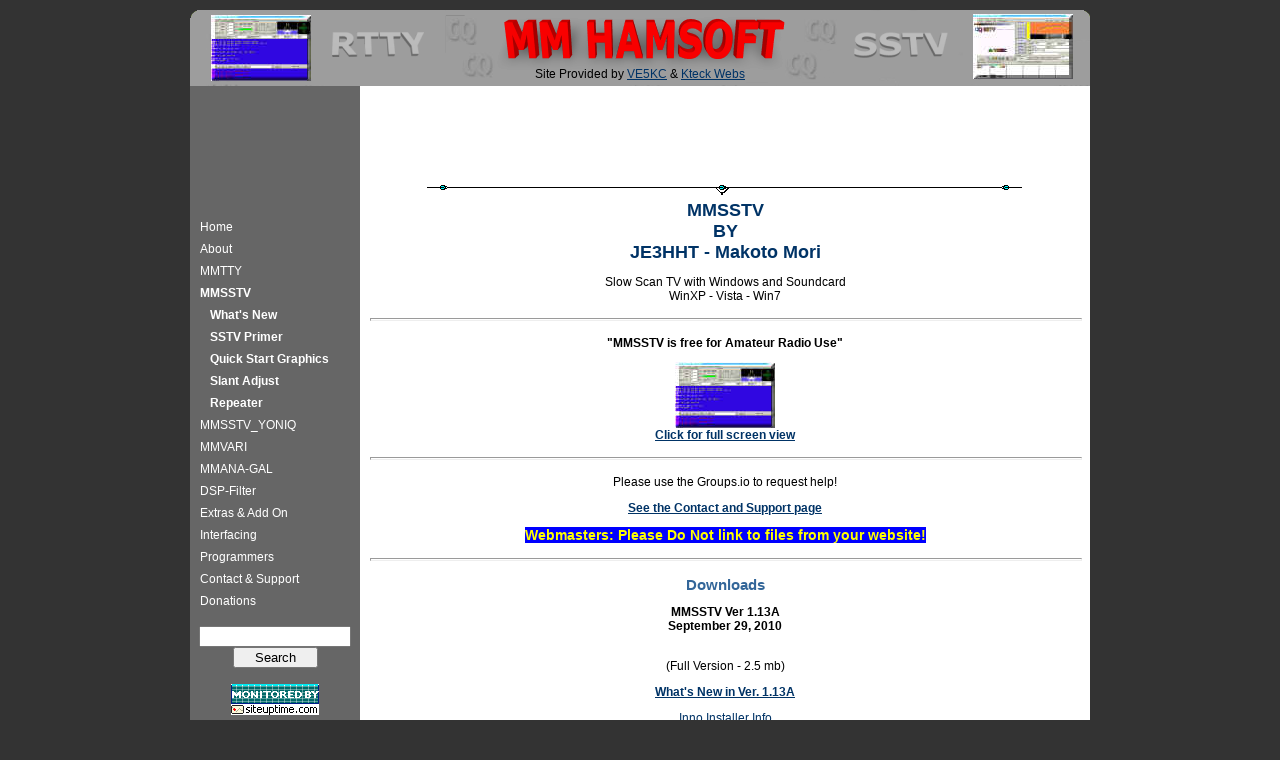

--- FILE ---
content_type: text/html; charset=utf-8
request_url: https://hamsoft.ca/pages/mmsstv.php?dwn=4a30bc4031ba923b
body_size: 17394
content:
<!DOCTYPE html PUBLIC "-//W3C//DTD XHTML 1.0 Transitional//EN" 
"http://www.w3.org/TR/xhtml1/DTD/xhtml1-transitional.dtd">
<html xmlns="http://www.w3.org/1999/xhtml" xml:lang="en" lang="en">

<head>
		<meta http-equiv="X-UA-Compatible" content="chrome=1">
	<meta http-equiv="Content-Type" content="text/html; charset=utf-8"/>
	<meta name="description" content="Official English Website distributing and supporting amateur radio programs by JE3HHT"/>
	<meta name="keywords" content="mmhamsoft, MMTTY, MMSSTV, MMVARI, MMANA-GAL, RTTY, SSTV, PSK, DSP, free, freeware, amateur  radio, ham  radio, radio"/>
	<link rel="stylesheet" href="https://hamsoft.ca/modules/WBLingual/frontend.css" media="screen" />



	<link rel="stylesheet" type="text/css" href="https://hamsoft.ca/templates/hamsoft-v3-vm/template.css" media="screen,projection"/>
	<link rel="stylesheet" type="text/css" href="https://hamsoft.ca/templates/hamsoft-v3-vm/menu.css" media="screen,projection"/>
	<title>
		MMSSTV - HamSoft	</title>
	<link rel="shortcut icon" href="https://hamsoft.ca/favicon.ico"/>
	<style type="text/css">
		<!-- .style5 {
			font-size: 24px;
			color: #FF0000;
		}
		
		-->
	</style>
</head>

<body>
	<a name="top" id="top"></a>
	<table cellpadding="0" cellspacing="0" border="0" align="center" class="main" width="900">
		<tr align="center" valign="middle">
			<td height="76" class="header">
				<p>&nbsp;</p>
				<div style=" padding-top:14px;">Site Provided by <a href="http://ve5kc.amateur-radio.ca" target="_blank">VE5KC</a> &amp; <a href="http://www.kteck.ca" target="_blank">Kteck Webs</a>
				</div>
			</td>
		</tr>

		<tr>
									<td>
				<table width="900" border="0" align="right" cellpadding="0" cellspacing="0">
					<tr class="content">
					  <td width="150" height="107" valign="top" class="menu">
							<div style="padding-bottom:5px;">
								<div align="center">
									<script type="text/javascript">
										<!--
										google_ad_client = "pub-9216569963449201";
										/* 125x125, HamSoft */
										google_ad_slot = "7583756521";
										google_ad_width = 125;
										google_ad_height = 125;
										//-->
									</script>
									<script type="text/javascript" src="https://pagead2.googlesyndication.com/pagead/show_ads.js">
									</script>
								</div>
							</div>
							<ul class="menu-top"><li class="menu-sibling menu-first"><a href="https://hamsoft.ca" target="_top" rel="noopener" title="Home">Home</a></li><li class="menu-expand menu-sibling"><a href="https://hamsoft.ca/pages/about.php" target="_top" rel="noopener" title="About">About</a></li><li class="menu-expand menu-sibling"><a href="https://hamsoft.ca/pages/mmtty.php" target="_top" rel="noopener" title="MMTTY">MMTTY</a></li><li class="menu-expand menu-current"><a href="https://hamsoft.ca/pages/mmsstv.php" target="_top" rel="noopener" title="MMSSTV">MMSSTV</a><ul class=""><li class="menu-child menu-first"><a href="https://hamsoft.ca/pages/mmsstv/whats-new.php" target="_top" rel="noopener" title="What's New ">What's New </a></li><li class="menu-child"><a href="https://hamsoft.ca/pages/mmsstv/sstv-primer.php" target="_top" rel="noopener" title="SSTV Primer">SSTV Primer</a></li><li class="menu-child"><a href="https://hamsoft.ca/pages/mmsstv/quick-start-graphics.php" target="_top" rel="noopener" title="Quick Start Graphics">Quick Start Graphics</a></li><li class="menu-child"><a href="https://hamsoft.ca/pages/mmsstv/slant-adjust.php" target="_top" rel="noopener" title="Slant Adjust">Slant Adjust</a></li><li class="menu-child menu-last"><a href="https://hamsoft.ca/pages/mmsstv/repeater.php" target="_top" rel="noopener" title="Repeater">Repeater</a></li></ul></li><li class="menu-sibling"><a href="https://hamsoft.ca/pages/mmsstv-yoniq.php" target="_top" rel="noopener" title="MMSSTV_YONIQ">MMSSTV_YONIQ</a></li><li class="menu-expand menu-sibling"><a href="https://hamsoft.ca/pages/mmvari.php" target="_top" rel="noopener" title="MMVARI">MMVARI</a></li><li class="menu-expand-hidden menu-sibling"><a href="https://hamsoft.ca/pages/mmana-gal.php" target="_top" rel="noopener" title="MMANA-GAL">MMANA-GAL</a></li><li class="menu-expand menu-sibling"><a href="https://hamsoft.ca/pages/dsp-filter.php" target="_top" rel="noopener" title="DSP-Filter">DSP-Filter</a></li><li class="menu-expand menu-sibling"><a href="https://hamsoft.ca/pages/extras-add-on.php" target="_top" rel="noopener" title="Extras &amp; Add On">Extras &amp; Add On</a></li><li class="menu-sibling"><a href="https://hamsoft.ca/pages/interfacing.php" target="_top" rel="noopener" title="Interfacing">Interfacing</a></li><li class="menu-expand menu-sibling"><a href="https://hamsoft.ca/pages/programmers.php" target="_top" rel="noopener" title="Programmers">Programmers</a></li><li class="menu-expand-hidden menu-sibling"><a href="https://hamsoft.ca/pages/contact-support.php" target="_top" rel="noopener" title="Contact">Contact &amp; Support</a></li><li class="menu-expand-hidden menu-sibling menu-last"><a href="https://hamsoft.ca/pages/donations.php" target="_top" rel="noopener" title="Donations">Donations</a></li></ul>														<br/>
							<form action="https://hamsoft.ca/search/index.php" method="get" name="search" id="search">
								<div align="center">
									<input type="hidden" name="referrer" value="3"/>
									<input type="text" name="string" style="width: 85%;"/>
									<input type="submit" name="submit" value="Search" style="width: 50%;"/>
								</div>
							</form>
														<div align="center">
								<p>
									<A HREF="http://www.SiteUptime.com/" target="_blank">
										<IMG SRC="https://hamsoft.ca/templates/hamsoft-v3-vm/images/sut-88x31-2.gif" BORDER="0" WIDTH="88" HEIGHT="31" ALT="SiteUptime Web Site Monitoring Service">
									</A><br/><br/><a href="http://hosting.qth.com " target="_blank"><img src="https://hamsoft.ca/templates/hamsoft-v3-vm/images/hosting-qth.gif" width="100" height="33" border="0" /></a>
								</p>
							</div>
						</td>
						<td align="left" valign="top">
							<div style="padding-top:4px;">
								<div align="center">
									<script type="text/javascript">
										<!--
										google_ad_client = "pub-9216569963449201";
										/* HamSoft */
										google_ad_slot = "0365990848";
										google_ad_width = 728;
										google_ad_height = 90;
										//-->
									</script>
									<script type="text/javascript" src="https://pagead2.googlesyndication.com/pagead/show_ads.js">
									</script>
								</div>
							</div>
							<div align="center"><img src="https://hamsoft.ca/templates/hamsoft-v3-vm/images/dipole.gif"/></div>
							<div style="padding-left:10px; padding-right:10px; padding-bottom:10px;">
								<span style="padding-bottom: 100px;">
									
<div id="wb_3" class="section m_wysiwyg" >
<h1 align="center"><strong>MMSSTV</strong><br />
<span class="style7"><strong>BY</strong><br />
<strong>JE3HHT - Makoto Mori</strong></span></h1>

<p align="center"><span class="style6">Slow Scan TV with Windows and Soundcard</span><br />
<span style="padding-bottom:100px"><span style="padding-bottom:100px">WinXP - Vista - Win7</span></span></p>

<hr />
<p align="center"><span class="style7"><strong>"MMSSTV is free for Amateur Radio Use"</strong></span></p>

<p align="center"><strong>
<img alt="MMSSTV Image" border="0" src="https://hamsoft.ca/media/images/mmtty/mmtty_small.jpg" style="height:66px; width:100px" usemap="#Map" /><map id="Map" name="Map"><area alt="MMSSTV Image" coords="2,1,114,70" href="https://hamsoft.ca/media/images/mmsstv/mmsstv.jpg" shape="rect" target="_blank" /></map><br />
<span class="style7"> 
<a href="https://hamsoft.ca/media/images/mmsstv/mmsstv.jpg" target="_blank">Click for full screen view</a>
</span></strong></p>

<hr />
<p align="center" class="style21">Please use the Groups.io to request help!</p>

<p align="center" class="style7"><strong>
<a href="https://hamsoft.ca/pages/contact-support.php"><strong>See the Contact and Support page</strong></a>
</strong></p>

<p align="center" class="style7"><span style="padding-bottom:100px"><span style="font-size:14px"><span style="color:#ffff00"><strong><span style="background-color:#0000ff">Webmasters: Please Do Not link to files from your website!</span></strong></span></span></span></p>

<hr />
<h2 align="center"><strong>Downloads</strong></h2>

<p align="center"><strong><span class="style7">MMSSTV Ver 1.13A</span><br />
<span class="style22">September 29, 2010</span></strong></p>

<p align="center"><span class="style7"><strong> </strong></span><br />
<span class="style25">(Full Version - 2.5 mb)</span></p>

<p align="center"><strong>
<a href="https://hamsoft.ca/pages/mmsstv/whats-new.php">What's New in Ver. 1.13A</a>
</strong></p>

<p align="center" class="style7">
<a href="https://hamsoft.ca/pages/about/installer.php">Inno Installer Info</a>
</p>

<p align="center"><strong>------------------</strong></p>

<p align="center"><strong>Updated ARRL.DX file -  </strong><br />
<br />
Unzip ARRL.DX.ZIP and copy ARRL.DX into the program folder.</p>

<p align="center"><strong>------------------</strong></p>

<p align="center"><span class="style7"><strong>Audio Test File</strong></span><br />
<span class="style25"> <strong> </strong></span><br />
<strong>------------------</strong></p>

<hr />
<p align="center"><strong><strong>Test Patterns and Color Bars</strong><br />
====================</strong></p>

<table align="center" border="0" cellpadding="10" cellspacing="10" style="width:620px">
<tbody>
	<tr>
		<th scope="row" width="275"><strong>
		<img alt="Indian Head" border="0" src="../media/images/mmsstv/test/tn_Indian Head.jpg" style="height:139px; width:192px" usemap="#Map2" /></strong></th>
		<td width="275">
		<div><strong>
		<img alt="Test Pattern" border="0" src="../media/images/mmsstv/test/tn_Test Pattern.jpg" style="height:150px; width:200px" usemap="#Map3" /></strong></div>
		</td>
	</tr>
	<tr>
		<th scope="row"><strong>
		<img alt="Color Bars" border="0" src="../media/images/mmsstv/test/tn_colour-bars.jpg" style="height:150px; width:200px" usemap="#Map4" /></strong></th>
		<td>
		<div><strong>
		<img alt="Test Card" border="0" src="../media/images/mmsstv/test/tn_Test Card.jpg" style="height:150px; width:200px" usemap="#Map5" /></strong></div>
		</td>
	</tr>
</tbody>
</table>

<p align="center"><strong><strong>Click on image for larger view.</strong></strong></p>

<p align="center"><strong><strong>Download Test Images &gt;</strong> <strong>  </strong></strong></p>

<hr />
<h2 align="center"><strong>Installing MMSSTV</strong></h2>

<p align="left" class="style25"><strong>A fair amount of testing is done before a new release made available on the website. In my tests, I always installed over the older versions To date I have never had any problems. That being said, one never knows for sure how an install will go on every computer.. All I can say is installing over the older version should work.. It might be a good idea to make a back up copy of MMSSTV.ini and (urcall).mdt, just in case something goes wrong.</strong></p>

<p class="style25" style="text-align:center"><strong><strong>--------------<br />
Problems Selecting the right Soundcard?</strong><br />
<br />
Try Sound <span style="padding-bottom:100px">Soundcard Select</span></strong></p>

<p class="style25" style="text-align:center"><strong><span style="padding-bottom:100px">Available on the 
<a href="https://hamsoft.ca/pages/extras-add-on.php"><strong>Extras &amp; Add On</strong></a>
Page</span></strong></p>

<hr />
<h2 align="center"><strong><span style="padding-bottom:100px">Attention Programmers</span></strong></h2>

<p align="center"><strong><em><span style="padding-bottom:100px"><strong><span class="style10">You can use the MMSSTV Engine to give your programs Slow Scan TV functions.<br />
Please read the terms of use carefully! </span></strong></span></em></strong></p>

<p align="center"><strong><span style="padding-bottom:100px"><span class="style7"><strong>MMSSTV Engine</strong></span> <strong><span class="style25">1.06</span></strong></span></strong></p>

<p align="center" class="style7"><strong><span style="padding-bottom:100px"><strong> 
<a href="../../pages/programmers.php">Please see Programmers Page</a>
</strong></span></strong></p>

<p align="center"><strong><span style="padding-bottom:100px">------------------</span></strong></p>

<div><strong>
<a href="https://hamsoft.ca/pages/contact-support.php"><strong>See the Contact and Support page</strong></a>
</strong>
<hr /></div>

<h2 align="center"><strong><span class="style23">MMSSTV Help</span></strong></h2>

<p align="center" class="style7"><strong><strong> </strong><br />
<span class="style25">(Ver. 1.05 by Andrew - VE8AE)</span><br />
<br />
<strong> </strong><br />
<span class="style25">(Ver. 1.05 by Andrew - VE8AE)</span><br />
------------------</strong></p>

<p align="center" class="style7"><strong>
<a href="https://hamsoft.ca/pages/mmsstv/sstv-primer.php"><strong>SSTV PRIMER</strong></a>
</strong></p>

<p align="center" class="style7"><strong>
<a href="https://hamsoft.ca/pages/mmsstv/repeater.php"><strong>Running MMSSTV as a Repeater</strong></a>
</strong></p>

<p align="center" class="style7"><strong>
<a href="https://hamsoft.ca/pages/mmsstv/quick-start-graphics.php"><span class="style7"><strong>Quick Start for MMSSTV Graphics</strong></span></a>
<br />
<span class="style25">(by Joe WJ5HM)</span></strong></p>

<p align="center"><strong>
<a href="https://hamsoft.ca/pages/mmsstv/slant-adjust.php"><span class="style7"><strong>MM-SSTV Slant Adjust</strong></span></a>
<br />
<span class="style25">(by Rick WB0VZW)</span></strong></p>

<p align="center"><strong>
<a class="style7" href="http://www.arrl.org/files/file/Technology/tis/info/pdf/99753.pdf"><strong>Getting Started with SSTV</strong></a>
<br />
<span class="style25">(QST - Sept.1997- PDF)</span></strong></p>

<p align="center"><strong>
<a class="style7" href="http://www.qsl.net/w5fjs/mmsch.JPG" target="_blank"><strong>Speaker/Microphone Mute Circuit for MM-SSTV</strong></a>
<br />
<span class="style25">(by Wayne W5FJS)</span></strong></p>

<p align="center"><strong><strong><span class="style7">  </span></strong><br />
<span class="style25">SSTV audio files I recorded for MMSSTV receive testing.<br />
(In Wave format)</span></strong></p>

<hr />
<h2 align="center"><strong>MMJASTA</strong></h2>

<div><strong><span class="style7"><strong>(Log and Summary Sheets generator for the JASTA SSTVcontest)</strong></span></strong></div>

<div><br />
<strong><strong> </strong> <span class="style25">(484kb)</span><br />
<span class="style25">English September 10, 2002<br />
(Log and Summary Sheets generator for the JASTA SSTV contest)</span><br />
&nbsp;</strong></div>

<hr />
<p align="center"><strong><span style="color:#ff0000"><span class="style7"><strong>Please use the Groups.io to request help!</strong></span></span></strong></p>

<p align="center" class="style7"><strong>
<a href="https://hamsoft.ca/pages/contact-support.php"><strong>See the Contact and Support page</strong></a>
</strong></p>

<p><strong><map id="Map2" name="Map2"><area coords="0,4,192,137" href="../media/images/mmsstv/test/Indian Head.jpg" shape="rect" target="_blank" /></map><map id="Map3" name="Map3"><area coords="5,4,200,148" href="../media/images/mmsstv/test/Test Pattern.jpg" shape="rect" target="_blank" /></map><map id="Map4" name="Map4"><area coords="-1,1,196,147" href="../media/images/mmsstv/test/colour-bars.jpg" shape="rect" target="_blank" /></map><map id="Map5" name="Map5"><area coords="2,3,197,147" href="../media/images/mmsstv/test/Test Card.jpg" shape="rect" target="_blank" /></map></strong></p>

</div><!-- wysiwyg3 -->
								</span>
							</div>
						</td>
					</tr>

					<tr valign="bottom" class="content2">
						<td width="150" height="47" valign="bottom" class="top">
							</div>
							<div style="padding-left:10px; padding-right:10px;">
								<p><a href="#top">Back to top</a>
								</p>
							</div>
						</td>
						<td align="center" valign="top"><img src="https://hamsoft.ca/templates/hamsoft-v3-vm/images/dipole.gif"/>
							<div style="padding-top:4px;">
								<div align="center">
									<script type="text/javascript">
										<!--
										google_ad_client = "pub-9216569963449201";
										/* HamSoft */
										google_ad_slot = "0365990848";
										google_ad_width = 728;
										google_ad_height = 90;
										//-->
									</script>
									<script type="text/javascript" src="https://pagead2.googlesyndication.com/pagead/show_ads.js">
									</script>
								</div>
							</div>
						</td>
					</tr>
				</table>
			</td>
		</tr>
		<tr align="center" class="bottom-bar">
			<td valign="top" class="border">&nbsp;</td>
		</tr>
		<tr>
			<td class="footer">
				<div align="center"><a href="https://hamsoft.ca/pages/contact-support.php"><strong>For support, please use the group.io!</strong></a></p>
<p align="center">Copyright  © 2000-2026 VE5KC &amp; KtecK Webs - All rights reserved.<br />
  <a href="http://kteck.ca/pages/privacy-statement.php" target="_blank">Privacy Statement</a> |  <A HREF="http://www.SiteUptime.com/" TARGET="_blank">Monitored by SiteUptime</A></div>				<br/>
			</td>
		</tr>
	</table>
	<p align="center">

	</p>

</body>

</html>

--- FILE ---
content_type: text/html; charset=utf-8
request_url: https://www.google.com/recaptcha/api2/aframe
body_size: 267
content:
<!DOCTYPE HTML><html><head><meta http-equiv="content-type" content="text/html; charset=UTF-8"></head><body><script nonce="ff4DRde1yAZwVi7v_Xpg0w">/** Anti-fraud and anti-abuse applications only. See google.com/recaptcha */ try{var clients={'sodar':'https://pagead2.googlesyndication.com/pagead/sodar?'};window.addEventListener("message",function(a){try{if(a.source===window.parent){var b=JSON.parse(a.data);var c=clients[b['id']];if(c){var d=document.createElement('img');d.src=c+b['params']+'&rc='+(localStorage.getItem("rc::a")?sessionStorage.getItem("rc::b"):"");window.document.body.appendChild(d);sessionStorage.setItem("rc::e",parseInt(sessionStorage.getItem("rc::e")||0)+1);localStorage.setItem("rc::h",'1769275274994');}}}catch(b){}});window.parent.postMessage("_grecaptcha_ready", "*");}catch(b){}</script></body></html>

--- FILE ---
content_type: text/css
request_url: https://hamsoft.ca/templates/hamsoft-v3-vm/template.css
body_size: 1493
content:
body,td,th {
	font-family: Verdana, Arial, Helvetica, sans-serif;
	font-size: 12px;
	color: #000;
}

body {
	background-color:#333333;
	margin: 10px;
}

.top {
	background-color:#666666;
	width:170;
}

.top a:link {
	color: #fff;
	text-decoration: none;
}

.top a:visited {
	color: #fff;
	text-decoration: none;
}

.top a:active {
	color: #fff;
	text-decoration: none;
}

.top a:hover {
	color: #fff;
	text-decoration: none;
}	

a:link, a:visited, a:active {
	color: #003366;
	text-decoration:underline;
}

a:hover {
	color: #336699;
	text-decoration:underline;
}

hr {
	margin: 15px 0px 15px 0px;
	color: #036;
	height: 1px;
	width: 100%;
}

h1 {
	font-size: 18px;
	color: #036;
	margin: 5px 0px 5px 0px;
}

h2 {
	font-size: 15px;
	color: #369;
	margin: 15px 0px 5px 0px;
}

form {
	margin: 0;
}

.header {
	height:76px;
	background-image:url(images/banner.png);
}

.bottom-bar {
	height:15px;
	background-image:url(images/footer.png);
}

.highlight {
	background-color: #D0D0D0;
}

.border {
	font-size: 1px;
	height: 10px;
}

.content {
	padding: 10px;
	background-color: #FFF;
	vertical-align: top;
	text-align: left;
	height:300px;
}

.content2 {
	padding: 10px;
	background-color: #FFF;
}

.footer {
	padding: 5px;
	height: 20px;
	color: #FFF;
	vertical-align: middle;
	text-align: center;
}

.footer a:link {
	color: #fff;
	text-decoration: none;
}

.footer a:visited {
	color: #fff;
	text-decoration: none;
}

.footer a:active {
	color: #fff;
	text-decoration: none;
}

.footer a:hover {
	color: #fff;
	text-decoration: none;
}	

.kteck {
color:#FFFFFF;

}


.kteck a, .kteck a:hover {
color:#FFFFFF;
text-decoration:underline;
}

--- FILE ---
content_type: text/css
request_url: https://hamsoft.ca/templates/hamsoft-v3-vm/menu.css
body_size: 389
content:
.menu {
	vertical-align: top;
	background-color: #666666;
	width: 170px;
	padding: 0px;
}
.menu ul, .menu li{
	list-style-type: none;
	margin: 0;
	padding: 0;
}
.menu ul {
	border-bottom: 0px;
	background-color: #666666;
}
.menu ul ul {
	padding-left: 10px;
}
.menu a:link, .menu a:visited, .menu a:active {
	padding: 4px 10px 4px 10px;
	color: #FFFFFF;
	display: block;
	background-color: #666666;
	text-decoration: none;
}
.menu a:hover {
	background-color: #333333;
	text-decoration: none;
}
.menu-current {
	font-weight: bold;
}